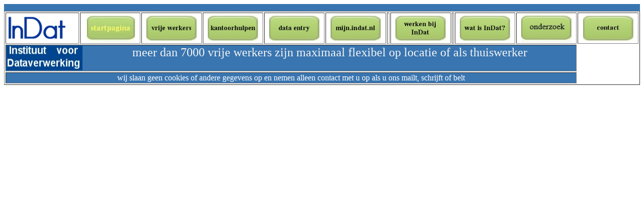

--- FILE ---
content_type: text/html
request_url: http://indat.nl/top.html
body_size: 4339
content:
<!DOCTYPE HTML PUBLIC "-//W3C//DTD HTML 4.0 Transitional//EN">
<HTML>
<HEAD>
<TITLE>InDat Home top-links </TITLE>
<META NAME="Generator" CONTENT="EditPlus">
<META NAME="Author" CONTENT="">
<META NAME="Keywords" CONTENT="">
<META NAME="Description" CONTENT="">
<style>
<!--
 /* Font Definitions */
 @font-face
	{font-family:"Cambria Math";
	panose-1:2 4 5 3 5 4 6 3 2 4;}
@font-face
	{font-family:Calibri;
	panose-1:2 15 5 2 2 2 4 3 2 4;}
@font-face
	{font-family:Tahoma;
	panose-1:2 11 6 4 3 5 4 4 2 4;}
 /* Style Definitions */
 p.MsoNormal, li.MsoNormal, div.MsoNormal
	{margin-top:0cm;
	margin-right:0cm;
	margin-bottom:10.0pt;
	margin-left:0cm;
	line-height:115%;
	font-size:11.0pt;
	font-family:"Times New Roman","sans-serif";}
p.Msokleinekop, li.Msokleinekop, div.Msokleinekop
	{mso-style-link:"Ballontekst Char";
	margin:0cm;
	margin-bottom:.0001pt;
	font-size:13.0pt;
	font-family:"Times New Roman","sans-serif";}
p.Msogrotekop, li.Msogrotekop, div.Msogrotekop
	{margin:0cm;
	margin-bottom:.0001pt;
	color:"#FFFFFF";
	font-size:16.0pt;
	font-family:"Times New Roman","serif";}
span.BallontekstChar
	{mso-style-name:"Ballontekst Char";
	mso-style-link:Ballontekst;
	font-family:"Tahoma","sans-serif";}
.MsoPapDefault
	{margin-bottom:10.0pt;
	line-height:115%;}
@page Section1
	{size:595.3pt 841.9pt;
	margin:70.85pt 70.85pt 70.85pt 70.85pt;}
div.Section1
	{page:Section1;}
-->
</style>
<script language="JavaScript" type="text/javascript">
<!--
 
function Actie() {
  MijnVenster = window.open("actie.html","",
  "top=50,left=50,toolbar=no,location=no,directories=no,status=no,"+
  "menubar=no,scrollbars=yes,resizable=no,width=1000,height=550")
}
function Contact() {
  MijnVenster = window.open("contact.html","",
  "top=300,left=450,toolbar=no,location=no,directories=no,status=no,"+
  "menubar=no,scrollbars=yes,resizable=no,width=750,height=430")
}
// Einde van dit script -->
</script>

</HEAD>

<BODY BGCOLOR="#FFFFFF">

<CENTER>
<TABLE  BGCOLOR="#3975B0" width="100%">
<TR><TD height=10> </TD></TR>
</TABLE>


<TABLE BGCOLOR="#FFFFFF" width="100%" border=1>
<TD valign=middle align=center><IMG SRC="logo-indat.jpg" width="120" BORDER=0 ALT="Logo" align=left></TD>
<TD valign=middle align=center><IMG SRC="homegeel.jpg" width="100" BORDER=0 ALT="startpagina mijn.indat"></A></TD>
<TD valign=middle align=center><A HREF="indexvw.html" target=_top><IMG SRC="vrijewerkersgroen.jpg" width="100" BORDER=0 ALT="vrije werkers"></A></TD>
<TD valign=middle align=center> <A HREF="indexkh.html" target=_top><IMG SRC="kantoorhulpgroen.jpg" width="100" BORDER=0 ALT="kantoorhulpen"></A></TD>
<TD valign=middle align=center> <A HREF="indexde.html" target=_top><IMG SRC="dataentrygroen.jpg" width="100" BORDER=0 ALT="data entry"></A></TD>
<TD valign=middle align=center> <A HREF="http://www.mijnindat.nl/index.html" target=_top><IMG SRC="mijnindatgroen.jpg" width="100" BORDER=0 ALT="mijn.indat"></A></TD>
<TD valign=middle align=center width="1"> </TD>
<TD valign=middle align=center> <A HREF="indexwe.html" target=_top><IMG SRC="werkengroen.jpg" width="100" bORDER=0 ALT="werken bij InDat"></A></TD><TD valign=middle align=center> 
<TD valign=middle align=center> <A HREF="indexin.html" target=_top><IMG SRC="watisindatgroen.jpg" width="100" BORDER=0 ALT="wat is InDat"></A></TD>
<TD valign=middle align=center> <A HREF="research.html" target=_top><IMG SRC="researchgroen.jpg" width="100" BORDER=0 ALT="onderzoek bij InDat Research"></A></TD>
<TD valign=middle align=center><A HREF="JavaScript:Contact()"><IMG SRC="contactgroen.jpg" width="100" BORDER=0 ALT="contact"></A></TD></TR>

<TR BGCOLOR="#3975B0" border=0><TD  valign=middle height=45 align=center colspan=11><IMG SRC="inst.jpg" WIDTH="151" HEIGHT="49" BORDER=0 ALT="" align=left> <FONT SIZE="+2" COLOR="#F5F5F5"><CENTER>meer dan 7000 vrije werkers zijn maximaal flexibel op locatie of als thuiswerker</FONT></TD></TR>
<TR BGCOLOR="#3975B0" border=0><TD align=center colspan=11><FONT SIZE="" COLOR="#FFFFFF">wij slaan geen cookies of andere gegevens op en nemen alleen contact met u op als u ons mailt, schrijft of belt</FONT><!-- <A HREF="JavaScript:Actie()"><IMG SRC="gratis.gif" WIDTH="550"  BORDER=0 ALT="" valign=bottom> </A></CENTER> --></TD></TR>
</TABLE>
</BODY>
</HTML>
